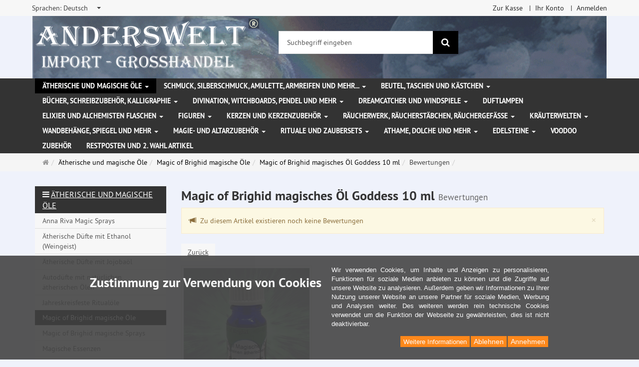

--- FILE ---
content_type: text/html; charset=utf-8
request_url: https://www.anderswelt-import.eu/de/reviews/show?info=5840
body_size: 13302
content:
<!DOCTYPE html>
<html lang="de">
<head>
<meta http-equiv="Content-Type" content="text/html; charset=utf-8" />
<base href="https://www.anderswelt-import.eu/" />
<title>Anderswelt-Import Großhandel für Spiritualität, Esoterik, Lifestyle, Fantasy</title>
<link rel="canonical" href="https://www.anderswelt-import.eu/de/aetherische-magische-oele/magic-of-brighid-magische-oele/magic-of-brighid-magisches-oel-goddess-10-ml.html" />
<meta name="robots" content="index,follow" />
<meta name="company" content="Anderswelt-Import Großhandel für spirituelle Produkte" />
<meta name="publisher" content="Anderswelt-Import" />
<meta name="description" content="Grosshandel für Raeucherwerk, Raeucherstaebchen, Schmuck, Ritualbedarf, Kerzen, aetherische oele, Kristallkugel, Notizbuecher, Buch der Schatten" />
<meta name="keywords" content="Raeucherwerk,Raeucherstäbchen,Schmuck,Ritualbedarf,Fantasyartikel,aetherische oele,Glaskugeln,Notizbuecher,Buch der Schatten,Witchboards,Kerzen,Figurenkerzen,Glaskerzen,Pendel," />
<meta name="generator" content="xt:Commerce 6.6.11" />
<meta name="msvalidate.01" content="1DF763421CA4DED36CA72A936D96547F" />
<script>(function(w,d,t,r,u){var f,n,i;w[u]=w[u]||[],f=function(){var o={ti:"283013059", enableAutoSpaTracking: true};o.q=w[u],w[u]=new UET(o),w[u].push("pageLoad")},n=d.createElement(t),n.src=r,n.async=1,n.onload=n.onreadystatechange=function(){var s=this.readyState;s&&s!=="loaded"&&s!=="complete"||(f(),n.onload=n.onreadystatechange=null)},i=d.getElementsByTagName(t)[0],i.parentNode.insertBefore(n,i)})(window,document,"script","//bat.bing.com/bat.js","uetq");</script>
        <link href="https://cdn.jsdelivr.net/npm/froala-editor@latest/css/froala_editor.pkgd.min.css" rel="stylesheet" type="text/css" />
        
<meta http-equiv="X-UA-Compatible" content="IE=edge" />
<meta name="viewport" content="width=device-width, initial-scale=1, maximum-scale=6, user-scalable=1">

<link rel="preload" href="templates/xt_responsive/fonts/PT-Sans/ptsans_regular/PTS55F-webfont.woff" as="font" type="font/woff" crossorigin>
<link rel="preload" href="templates/xt_responsive/fonts/PT-Sans/ptsans_bold/PTS75F-webfont.woff" as="font" type="font/woff" crossorigin>
<link rel="preload" href="templates/xt_responsive/components/fontawesome/fonts/fontawesome-webfont.woff2?v=4.7.0" as="font" type="font/woff2" crossorigin>
<link rel="preload" href="templates/xt_responsive/components/bootstrap/dist/fonts/glyphicons-halflings-regular.woff2" as="font" type="font/woff2" crossorigin>


<script > 

const getUrl = window.location;
const baseUri = '/';
const baseUrl = getUrl.protocol + "//" + 'www.anderswelt-import.eu/';

window.XT = {
    baseUrl: baseUrl,
    baseUri: baseUri,
    language:  'de',
        page : {
            page_name : 'reviews'
            },
        version : {
            type: 'PRO',
            version : '6.6.11'
        }
};

</script>
<script> const cookieConsentInitFunctions = []; </script>

<!-- HTML5 shiv IE8 support of HTML5 elements -->
<!--[if lt IE 9]>
<script  src="templates/xt_responsive_aw/components/html5shiv/dist/html5shiv.min.js"></script>
<![endif]-->
<link rel="stylesheet" type="text/css" href="https://www.anderswelt-import.eu/cache/style_1xt_responsive_aw_header.css?169fbd639e8effa06f5febb53a8d5bcd" />

<script type="application/ld+json">
{
    "@context": "https://schema.org/",
    "@type": "BreadcrumbList",
    "name": "Breadcrump navigation",
    "itemListElement": [
        {
            "@type": "ListItem",
            "position": 1,
            "name": "Startseite",
            "item": "https://www.anderswelt-import.eu/"
        },
        {
            "@type": "ListItem",
            "position": 2,
            "name": "\u00c4therische und magische \u00d6le",
            "item": "https://www.anderswelt-import.eu/de/aetherische-magische-oele.html"
        },
        {
            "@type": "ListItem",
            "position": 3,
            "name": "Magic of Brighid magische \u00d6le",
            "item": "https://www.anderswelt-import.eu/de/aetherische-magische-oele/magic-of-brighid-magische-oele.html"
        },
        {
            "@type": "ListItem",
            "position": 4,
            "name": "Magic of Brighid magisches \u00d6l Goddess 10 ml",
            "item": "https://www.anderswelt-import.eu/de/aetherische-magische-oele/magic-of-brighid-magische-oele/magic-of-brighid-magisches-oel-goddess-10-ml.html"
        },
        {
            "@type": "ListItem",
            "position": 5,
            "name": "Bewertungen",
            "item": "https://www.anderswelt-import.eu/de/reviews/show?info=5840"
        }
    ]
}
</script>

<meta property="og:type" content="website">
<meta property="og:url" content="https://www.anderswelt-import.eu/de/reviews/show?info=5840">
<meta property="og:title" content="Anderswelt-Import Großhandel für Spiritualität, Esoterik, Lifestyle, Fantasy">
<meta property="og:description" content="Großhandel für Spiritualität, Esoterik und Magiebedarf, Räucherwerk, Kerzen, ätherische Ole und Kunsthandwerk">
<meta property="og:image" content="https://www.anderswelt-import.eu/media/logo/logo.png">

<meta property="twitter:card" content="summary_large_image">
<meta property="twitter:url" content="https://www.anderswelt-import.eu/de/reviews/show?info=5840">
<meta property="twitter:title" content="Anderswelt-Import Großhandel für Spiritualität, Esoterik, Lifestyle, Fantasy">
<meta property="twitter:description" content="Großhandel für Spiritualität, Esoterik und Magiebedarf, Räucherwerk, Kerzen, ätherische Ole und Kunsthandwerk">
<meta property="twitter:image" content="https://www.anderswelt-import.eu/media/logo/logo.png">

<script type="application/json" fncls="fnparams-dede7cc5-15fd-4c75-a9f4-36c430ee3a99">{
            "f":"BF0FB4F675488B6723D07F14B8B78DC4",
            "s":"9SZELZXXRZVJW_home-page",
            "sandbox":false
        }</script> <noscript>
<img
src="https://c.paypal.com/v1/r/d/b/ns?f=BF0FB4F675488B6723D07F14B8B78DC4&s=9SZELZXXRZVJW_home-page&js=0&r=1" />
</noscript> <script>console.log('paypal-checkout-script-tag setting ppcp constants');

        window.paypal_checkout_constant =
            {
                BUTTON_SIZE: 37,
                BUTTON_COLOR: "black",
                BUTTON_SHAPE: "rect",
                BUTTON_TYPE_AP: "black",
                version: "4.4.1",
                language: "de_DE",
                language_short: "de",
                currency: "EUR",
                TEXT_ERROR_CONDITIONS_ACCEPTED: "Sie müssen die Allgemeinen Geschäftsbedingungen akzeptieren um die Bestellung abschließen zu können.",
                TEXT_SHIPPING_COSTS: "Versandkosten",
                WARNING_NO_SHIPPING_FOR_ZONE: "Für dieses Zielland ist kein Versand möglich.",
                PPCP_SESSION_ID: "b6324b437d0ef34eb298",
                googlePaymentsEnvironment: "PRODUCTION"
            }

        let billingContact_ap = [];
        let shippingContact_ap = [];
        let currentCountryCode_ap = "DE";
        let currentTotal_ap = 0;
        let totalLabel_ap = "Gesamtsumme";
        let subTotalLabel_ap = "Zwischensumme";

        const ppcpSetTimeout = 50;
        const ppcpMaxTimeout = 10000;
        let ppcpWaited = 0;
        async function checkPaypalScriptLoaded()
        {
            ppcpWaited += ppcpSetTimeout;
            if(ppcpWaited >= ppcpMaxTimeout)
            {
                console.warn("waited for paypal sdk " + ppcpWaited + " ms so far. ABORTING");
                return;
            }
            if (typeof window.paypal === "object")
            {
                console.info("paypal sdk loaded after " + ppcpWaited + " ms. emitting event PayPalSdkLoaded");
                const event = new Event("PayPalSdkLoaded");
                document.dispatchEvent(event);
            }
            else {
                console.debug("waiting for paypal sdk " + ppcpWaited + " ms so far");
                setTimeout(checkPaypalScriptLoaded, ppcpSetTimeout);
            }
        }

        console.log("script tag. adding DOMContentLoaded listener");
        document.addEventListener('DOMContentLoaded', function ()
        {
            console.log('paypal-checkout-script-tag  DOMContentLoaded')
            try {
                const terms_cb = document.querySelector('input[type=checkbox][name=conditions_accepted]');
                if(terms_cb)
                {
                    let div = document.createElement('div');
                    div.innerText = window.paypal_checkout_constant.TEXT_ERROR_CONDITIONS_ACCEPTED;
                    div.id = 'TEXT_ERROR_CONDITIONS_ACCEPTED';
                    div.classList.add('alert', 'alert-danger');
                    div.style.display = 'none';
                    terms_cb.closest("div").prepend(div);

                    terms_cb.addEventListener('change', (e) => {
                        if (e.currentTarget.checked) {
                            document.getElementById('TEXT_ERROR_CONDITIONS_ACCEPTED').style.display = 'none';
                        } else {
                            document.getElementById('TEXT_ERROR_CONDITIONS_ACCEPTED').style.display = 'block';
                        }
                    })
                }
                console.log("ppcp display.php DOMContentLoaded. injecting ppcp sdk script");

                const paypal_script = "https://www.paypal.com/sdk/js?client-id=AfIpG4-fRYmDwblNDPM_urDo_H8sjCo1-VTg9KidTKXGUMLux9v_5vYj7efTIS34B4ATWX8LdcQ8gAoE&commit=false&intent=capture&components=buttons%2Cfunding-eligibility%2Cmessages%2Capplepay%2Cgooglepay%2Ccard-fields&integration-date=2022-06-01&currency=EUR&locale=de_DE&debug=false&enable-funding=paylater";
                let script = document.createElement("script");
                script.setAttribute("src", paypal_script);
                script.setAttribute("data-partner-attribution-id", "xt6_Cart_PPCP_xtcommerce");
                script.setAttribute("data-client-token", "[base64]");
                script.setAttribute("data-user-id-token","");
                script.setAttribute("onload", "console.log('PayPalSdkLoaded'); let ppcplevent = new Event('PayPalSdkLoaded'); document.dispatchEvent(ppcplevent);");
                document.head.appendChild(script);

                // apple pay laden
                const apple_script = "https://applepay.cdn-apple.com/jsapi/v1/apple-pay-sdk.js";
                script = document.createElement("script");
                script.setAttribute("src", apple_script);
                document.head.appendChild(script);

                // fraudnet nachladen
                const fraudnet_script = "https://c.paypal.com/da/r/fb.js";
                script = document.createElement("script");
                script.setAttribute("src", fraudnet_script);
                document.head.appendChild(script);

                //checkPaypalScriptLoaded();
            }
            catch(e)
            {
                console.log(e);
            }
        });

        document.addEventListener('PayPalSdkLoaded', function ()
        {
            console.log("PayPalSdkLoaded. injecting googlepay sdk script");
            // google pay laden
            const google_script = "https://pay.google.com/gp/p/js/pay.js";
            script = document.createElement("script");
            script.setAttribute("src", google_script);
            script.setAttribute("async", "");
            script.setAttribute("onload", "console.log('GooglePaySdkLoaded'); let gpslevent = new Event('GooglePaySdkLoaded'); document.dispatchEvent(gpslevent);");
            document.head.appendChild(script);
        });</script><link rel="shortcut icon" href="https://www.anderswelt-import.eu/media/logo/favicon.ico" type="image/x-icon" />
<link rel="icon" href="https://www.anderswelt-import.eu/media/logo/favicon.png" type="image/png" />
<link rel="alternate" hreflang="de" href="https://www.anderswelt-import.eu/de/aetherische-magische-oele/magic-of-brighid-magische-oele/magic-of-brighid-magisches-oel-goddess-10-ml.html" />
<link rel="alternate" hreflang="es" href="https://www.anderswelt-import.eu/es/aceites-esenciales-y-mgicos/magic-of-brighid-aceites-mgicos/magic-of-brighid-aceite-mgico-goddess-10-ml.html" />
<link rel="alternate" hreflang="it" href="https://www.anderswelt-import.eu/it/olii-eterici-e-magici/magic-of-brighid-oli-magici/magic-of-brighid-olio-magia-goddess-10-ml.html" />
<link rel="alternate" hreflang="fr" href="https://www.anderswelt-import.eu/fr/huiles-essentielles-huiles-magiques-et-davantage/magic-of-brighid-huiles-magiques/magic-of-brighid-huile-magique-goddess-10-ml.html" />
<link rel="alternate" hreflang="en" href="https://www.anderswelt-import.eu/en/essential-oils-magic-oils-more/magic-of-brighid-magical-oils/magic-of-brighid-magic-oil-goddess-10-ml.html" />
<link rel="alternate" hreflang="x-default" href="https://www.anderswelt-import.eu/de/aetherische-magische-oele/magic-of-brighid-magische-oele/magic-of-brighid-magisches-oel-goddess-10-ml.html" />
</head>
<body ><div class="loader_white" id="loader_white"></div><div class="cart_ajax_box" id ="cart_ajax_box" ></div><!--[if lt IE 9]> <script type="text/javascript" src="templates/xt_responsive_aw/components/Respond/dest/respond.min.js"></script> <![endif]--><div
id="site-wrap" class="reviews-wrap subpage-wrap show-action-wrap" ><header
id="header" aria-label="Navigation"><div
class="meta-navigation"><div
class="container clearfix"><ul
class="meta list-inline pull-left hidden-xs pull-left"><li><div
class="language">
<select
aria-expanded="false" aria-haspopup="listbox" aria-label="Sprachen" id="new_lang" name="new_lang" onchange="location.href=this.options[this.selectedIndex].value" class="show-tick form-control" tabindex="0"><option
aria-label="Sprachen Deutsch" data-content='<span aria-label="Sprachen Deutsch" class="option-title">Sprachen: </span>Deutsch' value="https://www.anderswelt-import.eu/de/aetherische-magische-oele/magic-of-brighid-magische-oele/magic-of-brighid-magisches-oel-goddess-10-ml.html?language=de"  selected="selected" >Deutsch</option><option
aria-label="Sprachen English" data-content='<span aria-label="Sprachen English" class="option-title">Sprachen: </span>English' value="https://www.anderswelt-import.eu/en/essential-oils-magic-oils-more/magic-of-brighid-magical-oils/magic-of-brighid-magic-oil-goddess-10-ml.html?language=en" >English</option><option
aria-label="Sprachen French" data-content='<span aria-label="Sprachen French" class="option-title">Sprachen: </span>French' value="https://www.anderswelt-import.eu/fr/huiles-essentielles-huiles-magiques-et-davantage/magic-of-brighid-huiles-magiques/magic-of-brighid-huile-magique-goddess-10-ml.html?language=fr" >French</option><option
aria-label="Sprachen Italian" data-content='<span aria-label="Sprachen Italian" class="option-title">Sprachen: </span>Italian' value="https://www.anderswelt-import.eu/it/olii-eterici-e-magici/magic-of-brighid-oli-magici/magic-of-brighid-olio-magia-goddess-10-ml.html?language=it" >Italian</option><option
aria-label="Sprachen Español" data-content='<span aria-label="Sprachen Español" class="option-title">Sprachen: </span>Español' value="https://www.anderswelt-import.eu/es/aceites-esenciales-y-mgicos/magic-of-brighid-aceites-mgicos/magic-of-brighid-aceite-mgico-goddess-10-ml.html?language=es" >Español</option>
</select></div></li><li></li></ul><ul
class="user list-inline pull-right"><li><a
href="https://www.anderswelt-import.eu/de/checkout/shipping">Zur Kasse</a></li><li><a
href="https://www.anderswelt-import.eu/de/customer">Ihr Konto</a></li><li><a
href="https://www.anderswelt-import.eu/de/customer/login" data-toggle="modal" data-target="#loginModal" data-remote="false">Anmelden</a></li></ul></div></div><div
class="header-top"><div
class="container"><div
class="row text-center-xs"><div
class="col col-sm-4 col-md-5 col-logo"><div
class="inner branding"><p
class="logo">
<a
href="https://www.anderswelt-import.eu/" class="text-muted" title="Startseite Anderswelt-Import Großhandel für Spiritualität, Esoterik, Lifestyle, Fantasy">
<img
class="img-responsive" src="media/logo/logo.png" alt="Anderswelt-Import Großhandel für Spiritualität, Esoterik, Lifestyle, Fantasy" />
</a></p></div></div><div
class="col col-sm-4 hidden-xs"><div
class="inner top-search hidden-sm"><div
class="box-search"><form
class="search-box-form" name="search_box1" action="https://www.anderswelt-import.eu/de/search?info=5840" method="get" role="search" >
<input
type="hidden" name="page" value="search" id="page2"  />
<input
type="hidden" name="page_action" value="query" id="page_action3"  />
<input
type="hidden" name="desc" value="" id="desc4"  />
<input
type="hidden" name="sdesc" value="" id="sdesc5"  /><div
class="input-group">
<input
type="text" name="keywords" class="form-control keywords" value="" placeholder="Suchbegriff eingeben"  aria-label="Suchbegriff eingeben"/>
<span
class="input-group-btn">
<button
type="submit" class="submit-button btn btn-primary" title="Suchen" aria-label="Suchen"  data-toggle="tooltip" data-placement="auto">
<i
class="fa fa-search"></i>
<span
class="sr-only">Suchen</span>
</button>
</span></div></form></div></div></div><div
class="col col-sm-4 col-md-3 hidden-xs"><div
class="inner top-cart text-right"></div></div></div></div></div><div
class="main-navigation navbar navbar-default" role="navigation" aria-label="TEXT_MAIN_NAVIGATION"><div
class="container"><div
class="navbar-header">
<button
type="button" class="navbar-toggle" data-toggle="collapse" data-target="#header .main-navigation .navbar-collapse">
<span
class="sr-only">Navigation</span>
<span
class="burger pull-left">
<span
class="icon-bar"></span>
<span
class="icon-bar"></span>
<span
class="icon-bar"></span>
</span>
<span
class="caret pull-left"></span>
</button><div
class="navbar-search visible-float-breakpoint"><div
class="box-search"><form
class="search-box-form" name="search_box6" action="https://www.anderswelt-import.eu/de/search?info=5840" method="get" role="search" >
<input
type="hidden" name="page" value="search" id="page7"  />
<input
type="hidden" name="page_action" value="query" id="page_action8"  />
<input
type="hidden" name="desc" value="" id="desc9"  />
<input
type="hidden" name="sdesc" value="" id="sdesc10"  /><div
class="input-group">
<input
type="text" name="keywords" class="form-control keywords" value="" placeholder="Suchbegriff eingeben"  aria-label="Suchbegriff eingeben"/>
<span
class="input-group-btn">
<button
type="submit" class="submit-button btn btn-primary" title="Suchen" aria-label="Suchen"  data-toggle="tooltip" data-placement="auto">
<i
class="fa fa-search"></i>
<span
class="sr-only">Suchen</span>
</button>
</span></div></form></div></div></div><div
class="navbar-collapse collapse"><ul
class="nav navbar-nav"><li
id="cid-38" class="level-1 lang-de active current first dropdown mega-dropdown">
<a
class="dropdown-toggle" href="https://www.anderswelt-import.eu/de/aetherische-magische-oele.html" data-toggle="dropdown" data-hover="dropdown" title="TEXT_CATEGORY Ätherische und magische Öle">
Ätherische und magische Öle
<b
class="caret"></b>                    </a><ul
class="dropdown-menu"><li
class="level-2">
<a
href="https://www.anderswelt-import.eu/de/aetherische-magische-oele/anna-riva-magic-sprays.html" class="title" title="TEXT_CATEGORY ">Anna Riva Magic Sprays</a></li><li
class="level-2">
<a
href="https://www.anderswelt-import.eu/de/aetherische-magische-oele/aetherische-duefte-ethanol-weingeist.html" class="title" title="TEXT_CATEGORY ">Ätherische Düfte mit Ethanol (Weingeist)</a></li><li
class="level-2">
<a
href="https://www.anderswelt-import.eu/de/aetherische-magische-oele/aetherische-duefte-jojobaoel.html" class="title" title="TEXT_CATEGORY ">Ätherische Düfte mit Jojobaöl</a></li><li
class="level-2">
<a
href="https://www.anderswelt-import.eu/de/aetherische-magische-oele/autoduefte-natuerlichen-aetherischen-oelen.html" class="title" title="TEXT_CATEGORY ">Autodüfte mit natürlichen ätherischen Ölen</a></li><li
class="level-2">
<a
href="https://www.anderswelt-import.eu/de/aetherische-magische-oele/jahreskreisfeste-ritualoele.html" class="title" title="TEXT_CATEGORY ">Jahreskreisfeste Ritualöle</a></li><li
class="level-2">
<a
href="https://www.anderswelt-import.eu/de/aetherische-magische-oele/magic-of-brighid-magische-oele.html" class="title" title="TEXT_CATEGORY ">Magic of Brighid magische Öle</a></li><li
class="level-2">
<a
href="https://www.anderswelt-import.eu/de/aetherische-magische-oele/magic-of-brighid-magische-sprays.html" class="title" title="TEXT_CATEGORY ">Magic of Brighid magische Sprays</a></li><li
class="level-2">
<a
href="https://www.anderswelt-import.eu/de/aetherische-magische-oele/magische-essenzen.html" class="title" title="TEXT_CATEGORY ">Magische Essenzen</a></li><li
class="level-2">
<a
href="https://www.anderswelt-import.eu/de/aetherische-magische-oele/raumsprays-aetherischen-oelen.html" class="title" title="TEXT_CATEGORY ">Raumsprays mit ätherischen Ölen</a></li><li
class="level-2">
<a
href="https://www.anderswelt-import.eu/de/aetherische-magische-oele/voodoo-orisha-oele.html" class="title" title="TEXT_CATEGORY ">Voodoo Orisha Öle</a></li><li
class="level-2">
<a
href="https://www.anderswelt-import.eu/de/aetherische-magische-oele/aetherische-oele-100-naturrein.html" class="title" title="TEXT_CATEGORY ">Ätherische Öle 100% naturrein</a></li><li
class="level-2">
<a
href="https://www.anderswelt-import.eu/de/aetherische-magische-oele/anna-rivas-magische-oele.html" class="title" title="TEXT_CATEGORY ">Anna Riva`s magische Öle</a></li><li
class="level-2">
<a
href="https://www.anderswelt-import.eu/de/aetherische-magische-oele/aetherische-oele-biologischem-anbau.html" class="title" title="TEXT_CATEGORY ">Ätherische Öle aus biologischem Anbau</a></li><li
class="level-2">
<a
href="https://www.anderswelt-import.eu/de/aetherische-magische-oele/oel-mischungen.html" class="title" title="TEXT_CATEGORY ">Öl-Mischungen</a></li><li
class="level-2">
<a
href="https://www.anderswelt-import.eu/de/aetherische-magische-oele/ritualoele.html" class="title" title="TEXT_CATEGORY ">Ritualöle</a></li><li
class="level-2">
<a
href="https://www.anderswelt-import.eu/de/aetherische-magische-oele/fette-oele-basisoele.html" class="title" title="TEXT_CATEGORY ">Fette Öle - Basisöle</a></li><li
class="level-2">
<a
href="https://www.anderswelt-import.eu/de/aetherische-magische-oele/chakra-oele.html" class="title" title="TEXT_CATEGORY ">Chakra Öle</a></li><li
class="level-2">
<a
href="https://www.anderswelt-import.eu/de/aetherische-magische-oele/multi-oro-parfuem.html" class="title" title="TEXT_CATEGORY ">Multi Oro Parfüm</a></li><li
class="level-2">
<a
href="https://www.anderswelt-import.eu/de/aetherische-magische-oele/magic-sprays.html" class="title" title="TEXT_CATEGORY ">Magic Sprays</a></li><li
class="static divider hidden-float-breakpoint"></li><li
class="static">
<a
class="dropdown-header" href="https://www.anderswelt-import.eu/de/aetherische-magische-oele.html">
<i
class="fa fa-caret-right"></i>&nbsp;
Mehr Details:&nbsp;
<span
class="text-uppercase text-primary">Ätherische und magische Öle</span>
</a></li></ul></li><li
id="cid-1" class="level-1 lang-de dropdown mega-dropdown">
<a
class="dropdown-toggle" href="https://www.anderswelt-import.eu/de/schmuck-silberschmuck-amulette-armreifen-mehr.html" data-toggle="dropdown" data-hover="dropdown" title="TEXT_CATEGORY Schmuck, Silberschmuck, Amulette, Armreifen und mehr...">
Schmuck, Silberschmuck, Amulette, Armreifen und mehr...
<b
class="caret"></b>                    </a><ul
class="dropdown-menu"><li
class="level-2">
<a
href="https://www.anderswelt-import.eu/de/schmuck-silberschmuck-amulette-armreifen-mehr/gothic-schmuck.html" class="title" title="TEXT_CATEGORY ">Gothic Schmuck</a></li><li
class="level-2">
<a
href="https://www.anderswelt-import.eu/de/schmuck-silberschmuck-amulette-armreifen-mehr/lederbaender-schmuckanhaenger.html" class="title" title="TEXT_CATEGORY ">Lederbänder für Schmuckanhänger</a></li><li
class="level-2">
<a
href="https://www.anderswelt-import.eu/de/schmuck-silberschmuck-amulette-armreifen-mehr/naturschmuck-magischen-symbolen.html" class="title" title="TEXT_CATEGORY ">Naturschmuck mit magischen Symbolen</a></li><li
class="level-2">
<a
href="https://www.anderswelt-import.eu/de/schmuck-silberschmuck-amulette-armreifen-mehr/schmuck-edelstahl.html" class="title" title="TEXT_CATEGORY ">Schmuck aus Edelstahl</a></li><li
class="level-2">
<a
href="https://www.anderswelt-import.eu/de/schmuck-silberschmuck-amulette-armreifen-mehr/voodoo-schmuck.html" class="title" title="TEXT_CATEGORY ">Voodoo Schmuck</a></li><li
class="level-2">
<a
href="https://www.anderswelt-import.eu/de/schmuck-silberschmuck-amulette-armreifen-mehr/amulette-anhaenger-zinn.html" class="title" title="TEXT_CATEGORY ">Amulette und Anhänger aus Zinn</a></li><li
class="level-2">
<a
href="https://www.anderswelt-import.eu/de/schmuck-silberschmuck-amulette-armreifen-mehr/silberschmuck.html" class="title" title="TEXT_CATEGORY ">Silberschmuck</a></li><li
class="level-2">
<a
href="https://www.anderswelt-import.eu/de/schmuck-silberschmuck-amulette-armreifen-mehr/sonstiger-schmuck-patches-aufnaeher.html" class="title" title="TEXT_CATEGORY ">Sonstiger Schmuck und Patches (Aufnäher)</a></li><li
class="level-2">
<a
href="https://www.anderswelt-import.eu/de/schmuck-silberschmuck-amulette-armreifen-mehr/armreifen-armketten.html" class="title" title="TEXT_CATEGORY ">Armreifen / Armketten</a></li><li
class="level-2">
<a
href="https://www.anderswelt-import.eu/de/schmuck-silberschmuck-amulette-armreifen-mehr/guertelschnallen-lederriemen.html" class="title" title="TEXT_CATEGORY ">Gürtelschnallen und Lederriemen</a></li><li
class="static divider hidden-float-breakpoint"></li><li
class="static">
<a
class="dropdown-header" href="https://www.anderswelt-import.eu/de/schmuck-silberschmuck-amulette-armreifen-mehr.html">
<i
class="fa fa-caret-right"></i>&nbsp;
Mehr Details:&nbsp;
<span
class="text-uppercase text-primary">Schmuck, Silberschmuck, Amulette, Armreifen und mehr...</span>
</a></li></ul></li><li
id="cid-3" class="level-1 lang-de dropdown mega-dropdown">
<a
class="dropdown-toggle" href="https://www.anderswelt-import.eu/de/beutel-taschen-kaestchen.html" data-toggle="dropdown" data-hover="dropdown" title="TEXT_CATEGORY Beutel, Taschen und Kästchen">
Beutel, Taschen und Kästchen
<b
class="caret"></b>                    </a><ul
class="dropdown-menu"><li
class="level-2">
<a
href="https://www.anderswelt-import.eu/de/beutel-taschen-kaestchen/beutel-taschen.html" class="title" title="TEXT_CATEGORY ">Beutel und Taschen</a></li><li
class="level-2">
<a
href="https://www.anderswelt-import.eu/de/beutel-taschen-kaestchen/kaestchen.html" class="title" title="TEXT_CATEGORY ">Kästchen</a></li><li
class="static divider hidden-float-breakpoint"></li><li
class="static">
<a
class="dropdown-header" href="https://www.anderswelt-import.eu/de/beutel-taschen-kaestchen.html">
<i
class="fa fa-caret-right"></i>&nbsp;
Mehr Details:&nbsp;
<span
class="text-uppercase text-primary">Beutel, Taschen und Kästchen</span>
</a></li></ul></li><li
id="cid-5" class="level-1 lang-de dropdown mega-dropdown">
<a
class="dropdown-toggle" href="https://www.anderswelt-import.eu/de/buecher-schreibzubehoer-kalligraphie.html" data-toggle="dropdown" data-hover="dropdown" title="TEXT_CATEGORY Bücher, Schreibzubehör, Kalligraphie">
Bücher, Schreibzubehör, Kalligraphie
<b
class="caret"></b>                    </a><ul
class="dropdown-menu"><li
class="level-2">
<a
href="https://www.anderswelt-import.eu/de/buecher-schreibzubehoer-kalligraphie/buch-schatten-notizbuecher.html" class="title" title="TEXT_CATEGORY ">Buch der Schatten / Notizbücher</a></li><li
class="level-2">
<a
href="https://www.anderswelt-import.eu/de/buecher-schreibzubehoer-kalligraphie/buecher.html" class="title" title="TEXT_CATEGORY ">Bücher</a></li><li
class="level-2">
<a
href="https://www.anderswelt-import.eu/de/buecher-schreibzubehoer-kalligraphie/kalligraphie-schreibfedern-tinten-siegel.html" class="title" title="TEXT_CATEGORY ">Kalligraphie, Schreibfedern, Tinten und Siegel</a></li><li
class="static divider hidden-float-breakpoint"></li><li
class="static">
<a
class="dropdown-header" href="https://www.anderswelt-import.eu/de/buecher-schreibzubehoer-kalligraphie.html">
<i
class="fa fa-caret-right"></i>&nbsp;
Mehr Details:&nbsp;
<span
class="text-uppercase text-primary">Bücher, Schreibzubehör, Kalligraphie</span>
</a></li></ul></li><li
id="cid-162" class="level-1 lang-de dropdown mega-dropdown">
<a
class="dropdown-toggle" href="https://www.anderswelt-import.eu/de/divination-witchboards-pendel-mehr.html" data-toggle="dropdown" data-hover="dropdown" title="TEXT_CATEGORY Divination, Witchboards, Pendel und mehr">
Divination, Witchboards, Pendel und mehr
<b
class="caret"></b>                    </a><ul
class="dropdown-menu"><li
class="level-2">
<a
href="https://www.anderswelt-import.eu/de/divination-witchboards-pendel-mehr/witchboards.html" class="title" title="TEXT_CATEGORY ">Witchboards</a></li><li
class="level-2">
<a
href="https://www.anderswelt-import.eu/de/divination-witchboards-pendel-mehr/glaskugeln-massiv.html" class="title" title="TEXT_CATEGORY ">Glaskugeln massiv</a></li><li
class="level-2">
<a
href="https://www.anderswelt-import.eu/de/divination-witchboards-pendel-mehr/glaskugelhalter.html" class="title" title="TEXT_CATEGORY ">Glaskugelhalter</a></li><li
class="level-2">
<a
href="https://www.anderswelt-import.eu/de/divination-witchboards-pendel-mehr/wuenschelruten.html" class="title" title="TEXT_CATEGORY ">Wünschelruten</a></li><li
class="level-2">
<a
href="https://www.anderswelt-import.eu/de/divination-witchboards-pendel-mehr/pendel.html" class="title" title="TEXT_CATEGORY ">Pendel</a></li><li
class="level-2">
<a
href="https://www.anderswelt-import.eu/de/divination-witchboards-pendel-mehr/runen.html" class="title" title="TEXT_CATEGORY ">Runen</a></li><li
class="static divider hidden-float-breakpoint"></li><li
class="static">
<a
class="dropdown-header" href="https://www.anderswelt-import.eu/de/divination-witchboards-pendel-mehr.html">
<i
class="fa fa-caret-right"></i>&nbsp;
Mehr Details:&nbsp;
<span
class="text-uppercase text-primary">Divination, Witchboards, Pendel und mehr</span>
</a></li></ul></li><li
id="cid-6" class="level-1 lang-de dropdown mega-dropdown">
<a
class="dropdown-toggle" href="https://www.anderswelt-import.eu/de/dreamcatcher-windspiele.html" data-toggle="dropdown" data-hover="dropdown" title="TEXT_CATEGORY Dreamcatcher und Windspiele">
Dreamcatcher und Windspiele
<b
class="caret"></b>                    </a><ul
class="dropdown-menu"><li
class="level-2">
<a
href="https://www.anderswelt-import.eu/de/dreamcatcher-windspiele/dreamcatcher-traumfaenger.html" class="title" title="TEXT_CATEGORY ">Dreamcatcher, Traumfänger</a></li><li
class="level-2">
<a
href="https://www.anderswelt-import.eu/de/dreamcatcher-windspiele/windspiele.html" class="title" title="TEXT_CATEGORY ">Windspiele</a></li><li
class="static divider hidden-float-breakpoint"></li><li
class="static">
<a
class="dropdown-header" href="https://www.anderswelt-import.eu/de/dreamcatcher-windspiele.html">
<i
class="fa fa-caret-right"></i>&nbsp;
Mehr Details:&nbsp;
<span
class="text-uppercase text-primary">Dreamcatcher und Windspiele</span>
</a></li></ul></li><li
id="cid-7" class="level-1 lang-de">
<a
class="dropdown-toggle" href="https://www.anderswelt-import.eu/de/duftlampen.html" title="TEXT_CATEGORY Duftlampen">
Duftlampen
</a></li><li
id="cid-144" class="level-1 lang-de dropdown mega-dropdown">
<a
class="dropdown-toggle" href="https://www.anderswelt-import.eu/de/elixier-alchemisten-flaschen.html" data-toggle="dropdown" data-hover="dropdown" title="TEXT_CATEGORY Elixier und Alchemisten Flaschen">
Elixier und Alchemisten Flaschen
<b
class="caret"></b>                    </a><ul
class="dropdown-menu"><li
class="level-2">
<a
href="https://www.anderswelt-import.eu/de/elixier-alchemisten-flaschen/alchemisten-flaschen-holzgriffkorken.html" class="title" title="TEXT_CATEGORY ">Alchemisten Flaschen mit Holzgriffkorken</a></li><li
class="level-2">
<a
href="https://www.anderswelt-import.eu/de/elixier-alchemisten-flaschen/elixierflaschen.html" class="title" title="TEXT_CATEGORY ">Elixierflaschen</a></li><li
class="static divider hidden-float-breakpoint"></li><li
class="static">
<a
class="dropdown-header" href="https://www.anderswelt-import.eu/de/elixier-alchemisten-flaschen.html">
<i
class="fa fa-caret-right"></i>&nbsp;
Mehr Details:&nbsp;
<span
class="text-uppercase text-primary">Elixier und Alchemisten Flaschen</span>
</a></li></ul></li><li
id="cid-8" class="level-1 lang-de dropdown mega-dropdown">
<a
class="dropdown-toggle" href="https://www.anderswelt-import.eu/de/figuren.html" data-toggle="dropdown" data-hover="dropdown" title="TEXT_CATEGORY Figuren">
Figuren
<b
class="caret"></b>                    </a><ul
class="dropdown-menu"><li
class="level-2">
<a
href="https://www.anderswelt-import.eu/de/figuren/figuren-holz.html" class="title" title="TEXT_CATEGORY ">Figuren aus Holz</a></li><li
class="level-2">
<a
href="https://www.anderswelt-import.eu/de/figuren/figuren-kunststein.html" class="title" title="TEXT_CATEGORY ">Figuren aus Kunststein</a></li><li
class="static divider hidden-float-breakpoint"></li><li
class="static">
<a
class="dropdown-header" href="https://www.anderswelt-import.eu/de/figuren.html">
<i
class="fa fa-caret-right"></i>&nbsp;
Mehr Details:&nbsp;
<span
class="text-uppercase text-primary">Figuren</span>
</a></li></ul></li><li
id="cid-13" class="level-1 lang-de dropdown mega-dropdown">
<a
class="dropdown-toggle" href="https://www.anderswelt-import.eu/de/kerzen-kerzenzubehoer.html" data-toggle="dropdown" data-hover="dropdown" title="TEXT_CATEGORY Kerzen und Kerzenzubehör">
Kerzen und Kerzenzubehör
<b
class="caret"></b>                    </a><ul
class="dropdown-menu"><li
class="level-2">
<a
href="https://www.anderswelt-import.eu/de/kerzen-kerzenzubehoer/anderswelt-apothecary-candles.html" class="title" title="TEXT_CATEGORY ">Anderswelt Apothecary Candles</a></li><li
class="level-2">
<a
href="https://www.anderswelt-import.eu/de/kerzen-kerzenzubehoer/durchgefaerbte-kerzen-glas.html" class="title" title="TEXT_CATEGORY ">Durchgefärbte Kerzen im Glas</a></li><li
class="level-2">
<a
href="https://www.anderswelt-import.eu/de/kerzen-kerzenzubehoer/jahreskreis-kerzen-glas.html" class="title" title="TEXT_CATEGORY ">Jahreskreis Kerzen im Glas</a></li><li
class="level-2">
<a
href="https://www.anderswelt-import.eu/de/kerzen-kerzenzubehoer/magic-of-brighid-glaskerzen.html" class="title" title="TEXT_CATEGORY ">Magic of Brighid Glaskerzen</a></li><li
class="level-2">
<a
href="https://www.anderswelt-import.eu/de/kerzen-kerzenzubehoer/magic-of-brighid-glaskerzen-sets.html" class="title" title="TEXT_CATEGORY ">Magic of Brighid Glaskerzen Sets</a></li><li
class="level-2">
<a
href="https://www.anderswelt-import.eu/de/kerzen-kerzenzubehoer/voodoo-orisha-glaskerzen.html" class="title" title="TEXT_CATEGORY ">Voodoo Orisha Glaskerzen</a></li><li
class="level-2">
<a
href="https://www.anderswelt-import.eu/de/kerzen-kerzenzubehoer/durchgefaerbte-stabkerzen.html" class="title" title="TEXT_CATEGORY ">Durchgefärbte Stabkerzen</a></li><li
class="level-2">
<a
href="https://www.anderswelt-import.eu/de/kerzen-kerzenzubehoer/figurenkerzen.html" class="title" title="TEXT_CATEGORY ">Figurenkerzen</a></li><li
class="level-2">
<a
href="https://www.anderswelt-import.eu/de/kerzen-kerzenzubehoer/jumbokerzen.html" class="title" title="TEXT_CATEGORY ">Jumbokerzen</a></li><li
class="level-2">
<a
href="https://www.anderswelt-import.eu/de/kerzen-kerzenzubehoer/pyramidenkerzen.html" class="title" title="TEXT_CATEGORY ">Pyramidenkerzen</a></li><li
class="level-2">
<a
href="https://www.anderswelt-import.eu/de/kerzen-kerzenzubehoer/kerzenloescher.html" class="title" title="TEXT_CATEGORY ">Kerzenlöscher</a></li><li
class="level-2">
<a
href="https://www.anderswelt-import.eu/de/kerzen-kerzenzubehoer/kerzenstaender.html" class="title" title="TEXT_CATEGORY ">Kerzenständer</a></li><li
class="static divider hidden-float-breakpoint"></li><li
class="static">
<a
class="dropdown-header" href="https://www.anderswelt-import.eu/de/kerzen-kerzenzubehoer.html">
<i
class="fa fa-caret-right"></i>&nbsp;
Mehr Details:&nbsp;
<span
class="text-uppercase text-primary">Kerzen und Kerzenzubehör</span>
</a></li></ul></li><li
id="cid-163" class="level-1 lang-de dropdown mega-dropdown">
<a
class="dropdown-toggle" href="https://www.anderswelt-import.eu/de/raeucherwerk-raeucherstaebchen-raeuchergefaesse.html" data-toggle="dropdown" data-hover="dropdown" title="TEXT_CATEGORY Räucherwerk, Räucherstäbchen, Räuchergefäße">
Räucherwerk, Räucherstäbchen, Räuchergefäße
<b
class="caret"></b>                    </a><ul
class="dropdown-menu"><li
class="level-2">
<a
href="https://www.anderswelt-import.eu/de/raeucherwerk-raeucherstaebchen-raeuchergefaesse/natuerliche-harze-weihrauch.html" class="title" title="TEXT_CATEGORY ">Natürliche Harze ( Weihrauch )</a></li><li
class="level-2">
<a
href="https://www.anderswelt-import.eu/de/raeucherwerk-raeucherstaebchen-raeuchergefaesse/raeuchergefaesse.html" class="title" title="TEXT_CATEGORY ">Räuchergefäße</a></li><li
class="level-2">
<a
href="https://www.anderswelt-import.eu/de/raeucherwerk-raeucherstaebchen-raeuchergefaesse/hoelzer.html" class="title" title="TEXT_CATEGORY ">Hölzer</a></li><li
class="level-2">
<a
href="https://www.anderswelt-import.eu/de/raeucherwerk-raeucherstaebchen-raeuchergefaesse/raeucherstaebchenhalter.html" class="title" title="TEXT_CATEGORY ">Räucherstäbchenhalter</a></li><li
class="level-2">
<a
href="https://www.anderswelt-import.eu/de/raeucherwerk-raeucherstaebchen-raeuchergefaesse/raeuchersets.html" class="title" title="TEXT_CATEGORY ">Räuchersets</a></li><li
class="level-2">
<a
href="https://www.anderswelt-import.eu/de/raeucherwerk-raeucherstaebchen-raeuchergefaesse/raeucherstaebchen.html" class="title" title="TEXT_CATEGORY ">Räucherstäbchen</a><ul
class="hidden-xs level-3"><li
class="level-3">
<a
href="https://www.anderswelt-import.eu/de/raeucherwerk-raeucherstaebchen-raeuchergefaesse/raeucherstaebchen/agra-magic-raeucherstaebchen.html" title="TEXT_CATEGORY Agra Magic Räucherstäbchen">Agra Magic Räucherstäbchen</a></li><li
class="level-3">
<a
href="https://www.anderswelt-import.eu/de/raeucherwerk-raeucherstaebchen-raeuchergefaesse/raeucherstaebchen/arjuna-natural-flavour-raeucherstaebchen.html" title="TEXT_CATEGORY Arjuna Natural Flavour Räucherstäbchen">Arjuna Natural Flavour Räucherstäbchen</a></li><li
class="level-3">
<a
href="https://www.anderswelt-import.eu/de/raeucherwerk-raeucherstaebchen-raeuchergefaesse/raeucherstaebchen/magic-of-brighid-raeucherstaebchen.html" title="TEXT_CATEGORY Magic of Brighid Räucherstäbchen">Magic of Brighid Räucherstäbchen</a></li><li
class="level-3">
<a
href="https://www.anderswelt-import.eu/de/raeucherwerk-raeucherstaebchen-raeuchergefaesse/raeucherstaebchen/raeucherkegel.html" title="TEXT_CATEGORY Räucherkegel">Räucherkegel</a></li><li
class="level-3">
<a
href="https://www.anderswelt-import.eu/de/raeucherwerk-raeucherstaebchen-raeuchergefaesse/raeucherstaebchen/astro-raeucherstaebchen.html" title="TEXT_CATEGORY Astro Räucherstäbchen">Astro Räucherstäbchen</a></li><li
class="level-3">
<a
href="https://www.anderswelt-import.eu/de/raeucherwerk-raeucherstaebchen-raeuchergefaesse/raeucherstaebchen/nag-champa-mehr.html" title="TEXT_CATEGORY Nag Champa und mehr">Nag Champa und mehr</a></li><li
class="level-3">
<a
href="https://www.anderswelt-import.eu/de/raeucherwerk-raeucherstaebchen-raeuchergefaesse/raeucherstaebchen/raeucherstaebchen-goddess-of-fortune.html" title="TEXT_CATEGORY Räucherstäbchen Goddess of Fortune">Räucherstäbchen Goddess of Fortune</a></li><li
class="level-3">
<a
href="https://www.anderswelt-import.eu/de/raeucherwerk-raeucherstaebchen-raeuchergefaesse/raeucherstaebchen/anna-rivas-raeucherstaebchen.html" title="TEXT_CATEGORY Anna Riva&#039;s Räucherstäbchen">Anna Riva&#039;s Räucherstäbchen</a></li></ul></li><li
class="level-2">
<a
href="https://www.anderswelt-import.eu/de/raeucherwerk-raeucherstaebchen-raeuchergefaesse/raeucherwerk.html" class="title" title="TEXT_CATEGORY ">Räucherwerk</a><ul
class="hidden-xs level-3"><li
class="level-3">
<a
href="https://www.anderswelt-import.eu/de/raeucherwerk-raeucherstaebchen-raeuchergefaesse/raeucherwerk/anna-riva-raeucherungen.html" title="TEXT_CATEGORY Anna Riva Räucherungen">Anna Riva Räucherungen</a></li><li
class="level-3">
<a
href="https://www.anderswelt-import.eu/de/raeucherwerk-raeucherstaebchen-raeuchergefaesse/raeucherwerk/magic-of-brighid-magische-raeucherungen.html" title="TEXT_CATEGORY Magic of Brighid Magische Räucherungen">Magic of Brighid Magische Räucherungen</a></li><li
class="level-3">
<a
href="https://www.anderswelt-import.eu/de/raeucherwerk-raeucherstaebchen-raeuchergefaesse/raeucherwerk/magische-raeucherungen-anna-riva-oelen.html" title="TEXT_CATEGORY Magische Räucherungen mit Anna Riva Ölen">Magische Räucherungen mit Anna Riva Ölen</a></li><li
class="level-3">
<a
href="https://www.anderswelt-import.eu/de/raeucherwerk-raeucherstaebchen-raeuchergefaesse/raeucherwerk/voodoo-orisha-raeucherungen.html" title="TEXT_CATEGORY Voodoo Orisha Räucherungen">Voodoo Orisha Räucherungen</a></li><li
class="level-3">
<a
href="https://www.anderswelt-import.eu/de/raeucherwerk-raeucherstaebchen-raeuchergefaesse/raeucherwerk/farbiger-weihrauch.html" title="TEXT_CATEGORY Farbiger Weihrauch">Farbiger Weihrauch</a></li><li
class="level-3">
<a
href="https://www.anderswelt-import.eu/de/raeucherwerk-raeucherstaebchen-raeuchergefaesse/raeucherwerk/magische-raeucherungen.html" title="TEXT_CATEGORY Magische Räucherungen">Magische Räucherungen</a></li><li
class="level-3">
<a
href="https://www.anderswelt-import.eu/de/raeucherwerk-raeucherstaebchen-raeuchergefaesse/raeucherwerk/weihrauchmischungen.html" title="TEXT_CATEGORY Weihrauchmischungen">Weihrauchmischungen</a></li><li
class="level-3">
<a
href="https://www.anderswelt-import.eu/de/raeucherwerk-raeucherstaebchen-raeuchergefaesse/raeucherwerk/planeten-raeucherungen.html" title="TEXT_CATEGORY Planeten-Räucherungen">Planeten-Räucherungen</a></li><li
class="level-3">
<a
href="https://www.anderswelt-import.eu/de/raeucherwerk-raeucherstaebchen-raeuchergefaesse/raeucherwerk/chakra-raeucherungen.html" title="TEXT_CATEGORY Chakra Räucherungen">Chakra Räucherungen</a></li><li
class="level-3">
<a
href="https://www.anderswelt-import.eu/de/raeucherwerk-raeucherstaebchen-raeuchergefaesse/raeucherwerk/jahreskreisraeucherungen.html" title="TEXT_CATEGORY Jahreskreisräucherungen">Jahreskreisräucherungen</a></li><li
class="level-3">
<a
href="https://www.anderswelt-import.eu/de/raeucherwerk-raeucherstaebchen-raeuchergefaesse/raeucherwerk/griechischer-klosterweihrauch.html" title="TEXT_CATEGORY Griechischer Klosterweihrauch">Griechischer Klosterweihrauch</a></li></ul></li><li
class="level-2">
<a
href="https://www.anderswelt-import.eu/de/raeucherwerk-raeucherstaebchen-raeuchergefaesse/raeucherzubehoer.html" class="title" title="TEXT_CATEGORY ">Räucherzubehör</a></li><li
class="static divider hidden-float-breakpoint"></li><li
class="static">
<a
class="dropdown-header" href="https://www.anderswelt-import.eu/de/raeucherwerk-raeucherstaebchen-raeuchergefaesse.html">
<i
class="fa fa-caret-right"></i>&nbsp;
Mehr Details:&nbsp;
<span
class="text-uppercase text-primary">Räucherwerk, Räucherstäbchen, Räuchergefäße</span>
</a></li></ul></li><li
id="cid-165" class="level-1 lang-de dropdown mega-dropdown">
<a
class="dropdown-toggle" href="https://www.anderswelt-import.eu/de/kraeuterwelten.html" data-toggle="dropdown" data-hover="dropdown" title="TEXT_CATEGORY Kräuterwelten">
Kräuterwelten
<b
class="caret"></b>                    </a><ul
class="dropdown-menu"><li
class="level-2">
<a
href="https://www.anderswelt-import.eu/de/kraeuterwelten/raeucherpflanzen.html" class="title" title="TEXT_CATEGORY ">Räucherpflanzen</a></li><li
class="level-2">
<a
href="https://www.anderswelt-import.eu/de/kraeuterwelten/magische-pulver-pflanzen.html" class="title" title="TEXT_CATEGORY ">Magische Pulver und Pflanzen</a></li><li
class="level-2">
<a
href="https://www.anderswelt-import.eu/de/kraeuterwelten/moerser.html" class="title" title="TEXT_CATEGORY ">Mörser</a></li><li
class="static divider hidden-float-breakpoint"></li><li
class="static">
<a
class="dropdown-header" href="https://www.anderswelt-import.eu/de/kraeuterwelten.html">
<i
class="fa fa-caret-right"></i>&nbsp;
Mehr Details:&nbsp;
<span
class="text-uppercase text-primary">Kräuterwelten</span>
</a></li></ul></li><li
id="cid-164" class="level-1 lang-de dropdown mega-dropdown">
<a
class="dropdown-toggle" href="https://www.anderswelt-import.eu/de/wandbehaenge-spiegel-mehr.html" data-toggle="dropdown" data-hover="dropdown" title="TEXT_CATEGORY Wandbehänge, Spiegel und mehr">
Wandbehänge, Spiegel und mehr
<b
class="caret"></b>                    </a><ul
class="dropdown-menu"><li
class="level-2">
<a
href="https://www.anderswelt-import.eu/de/wandbehaenge-spiegel-mehr/keltische-tuecher.html" class="title" title="TEXT_CATEGORY ">Keltische Tücher</a></li><li
class="level-2">
<a
href="https://www.anderswelt-import.eu/de/wandbehaenge-spiegel-mehr/spiegel-mehr.html" class="title" title="TEXT_CATEGORY ">Spiegel und mehr</a></li><li
class="level-2">
<a
href="https://www.anderswelt-import.eu/de/wandbehaenge-spiegel-mehr/wanddekoration.html" class="title" title="TEXT_CATEGORY ">Wanddekoration</a></li><li
class="static divider hidden-float-breakpoint"></li><li
class="static">
<a
class="dropdown-header" href="https://www.anderswelt-import.eu/de/wandbehaenge-spiegel-mehr.html">
<i
class="fa fa-caret-right"></i>&nbsp;
Mehr Details:&nbsp;
<span
class="text-uppercase text-primary">Wandbehänge, Spiegel und mehr</span>
</a></li></ul></li><li
id="cid-15" class="level-1 lang-de dropdown mega-dropdown">
<a
class="dropdown-toggle" href="https://www.anderswelt-import.eu/de/magie-altarzubehoer.html" data-toggle="dropdown" data-hover="dropdown" title="TEXT_CATEGORY Magie- und Altarzubehör">
Magie- und Altarzubehör
<b
class="caret"></b>                    </a><ul
class="dropdown-menu"><li
class="level-2">
<a
href="https://www.anderswelt-import.eu/de/magie-altarzubehoer/kelche-altarkelche.html" class="title" title="TEXT_CATEGORY ">Kelche / Altarkelche</a></li><li
class="level-2">
<a
href="https://www.anderswelt-import.eu/de/magie-altarzubehoer/altarpentakel-tuecher.html" class="title" title="TEXT_CATEGORY ">Altarpentakel und Tücher</a></li><li
class="level-2">
<a
href="https://www.anderswelt-import.eu/de/magie-altarzubehoer/zauberstaebe.html" class="title" title="TEXT_CATEGORY ">Zauberstäbe</a></li><li
class="level-2">
<a
href="https://www.anderswelt-import.eu/de/magie-altarzubehoer/schamanenstaebe.html" class="title" title="TEXT_CATEGORY ">Schamanenstäbe</a></li><li
class="level-2">
<a
href="https://www.anderswelt-import.eu/de/magie-altarzubehoer/ritualkleidung.html" class="title" title="TEXT_CATEGORY ">Ritualkleidung</a></li><li
class="level-2">
<a
href="https://www.anderswelt-import.eu/de/magie-altarzubehoer/sonstiges-altarzubehoer.html" class="title" title="TEXT_CATEGORY ">Sonstiges Altarzubehör</a></li><li
class="level-2">
<a
href="https://www.anderswelt-import.eu/de/magie-altarzubehoer/musikinstrumente.html" class="title" title="TEXT_CATEGORY ">Musikinstrumente</a></li><li
class="static divider hidden-float-breakpoint"></li><li
class="static">
<a
class="dropdown-header" href="https://www.anderswelt-import.eu/de/magie-altarzubehoer.html">
<i
class="fa fa-caret-right"></i>&nbsp;
Mehr Details:&nbsp;
<span
class="text-uppercase text-primary">Magie- und Altarzubehör</span>
</a></li></ul></li><li
id="cid-124" class="level-1 lang-de dropdown mega-dropdown">
<a
class="dropdown-toggle" href="https://www.anderswelt-import.eu/de/rituale-zaubersets.html" data-toggle="dropdown" data-hover="dropdown" title="TEXT_CATEGORY Rituale und Zaubersets">
Rituale und Zaubersets
<b
class="caret"></b>                    </a><ul
class="dropdown-menu"><li
class="level-2">
<a
href="https://www.anderswelt-import.eu/de/rituale-zaubersets/kleiner-kerzenzauber.html" class="title" title="TEXT_CATEGORY ">Kleiner Kerzenzauber</a></li><li
class="level-2">
<a
href="https://www.anderswelt-import.eu/de/rituale-zaubersets/mojo-bags-mojo-beutel.html" class="title" title="TEXT_CATEGORY ">Mojo Bags (Mojo Beutel)</a></li><li
class="level-2">
<a
href="https://www.anderswelt-import.eu/de/rituale-zaubersets/ritualset-kaestchen.html" class="title" title="TEXT_CATEGORY ">Ritualset im Kästchen</a></li><li
class="static divider hidden-float-breakpoint"></li><li
class="static">
<a
class="dropdown-header" href="https://www.anderswelt-import.eu/de/rituale-zaubersets.html">
<i
class="fa fa-caret-right"></i>&nbsp;
Mehr Details:&nbsp;
<span
class="text-uppercase text-primary">Rituale und Zaubersets</span>
</a></li></ul></li><li
id="cid-31" class="level-1 lang-de dropdown mega-dropdown">
<a
class="dropdown-toggle" href="https://www.anderswelt-import.eu/de/athame-dolche-mehr.html" data-toggle="dropdown" data-hover="dropdown" title="TEXT_CATEGORY Athame, Dolche und mehr">
Athame, Dolche und mehr
<b
class="caret"></b>                    </a><ul
class="dropdown-menu"><li
class="level-2">
<a
href="https://www.anderswelt-import.eu/de/athame-dolche-mehr/dolche-athame.html" class="title" title="TEXT_CATEGORY ">Dolche ( Athame )</a></li><li
class="level-2">
<a
href="https://www.anderswelt-import.eu/de/athame-dolche-mehr/besteck-trinkhoerner-mehr.html" class="title" title="TEXT_CATEGORY ">Besteck, Trinkhörner und mehr</a></li><li
class="static divider hidden-float-breakpoint"></li><li
class="static">
<a
class="dropdown-header" href="https://www.anderswelt-import.eu/de/athame-dolche-mehr.html">
<i
class="fa fa-caret-right"></i>&nbsp;
Mehr Details:&nbsp;
<span
class="text-uppercase text-primary">Athame, Dolche und mehr</span>
</a></li></ul></li><li
id="cid-120" class="level-1 lang-de dropdown mega-dropdown">
<a
class="dropdown-toggle" href="https://www.anderswelt-import.eu/de/edelsteine.html" data-toggle="dropdown" data-hover="dropdown" title="TEXT_CATEGORY Edelsteine">
Edelsteine
<b
class="caret"></b>                    </a><ul
class="dropdown-menu"><li
class="level-2">
<a
href="https://www.anderswelt-import.eu/de/edelsteine/trommelsteine.html" class="title" title="TEXT_CATEGORY ">Trommelsteine</a></li><li
class="level-2">
<a
href="https://www.anderswelt-import.eu/de/edelsteine/astro-glueckssteine.html" class="title" title="TEXT_CATEGORY ">Astro Glückssteine</a></li><li
class="level-2">
<a
href="https://www.anderswelt-import.eu/de/edelsteine/ladesteine-loadstones.html" class="title" title="TEXT_CATEGORY ">Ladesteine (Loadstones)</a></li><li
class="static divider hidden-float-breakpoint"></li><li
class="static">
<a
class="dropdown-header" href="https://www.anderswelt-import.eu/de/edelsteine.html">
<i
class="fa fa-caret-right"></i>&nbsp;
Mehr Details:&nbsp;
<span
class="text-uppercase text-primary">Edelsteine</span>
</a></li></ul></li><li
id="cid-32" class="level-1 lang-de">
<a
class="dropdown-toggle" href="https://www.anderswelt-import.eu/de/voodoo.html" title="TEXT_CATEGORY Voodoo">
Voodoo
</a></li><li
id="cid-37" class="level-1 lang-de">
<a
class="dropdown-toggle" href="https://www.anderswelt-import.eu/de/zubehoer.html" title="TEXT_CATEGORY Zubehör">
Zubehör
</a></li><li
id="cid-93" class="level-1 lang-de last">
<a
class="dropdown-toggle" href="https://www.anderswelt-import.eu/de/restposten-2-wahl-artikel.html" title="TEXT_CATEGORY Restposten und 2. Wahl Artikel">
Restposten und 2. Wahl Artikel
</a></li></ul></div></div></div></header><div
class="breadcrumb-container"><div
class="container"><div
role="navigation" aria-label="TEXT_BREADCRUMB"><ul
class="breadcrumb"><li
class="home"><a
href="https://www.anderswelt-import.eu/" title="Startseite" class="text-muted"><i
class="fa fa-home"></i><span
class="sr-only">Startseite</span></a></li><li><span><a
href="https://www.anderswelt-import.eu/de/aetherische-magische-oele.html"><span>Ätherische und magische Öle</span></a></span></li><li><span><a
href="https://www.anderswelt-import.eu/de/aetherische-magische-oele/magic-of-brighid-magische-oele.html"><span>Magic of Brighid magische Öle</span></a></span></li><li><span><a
href="https://www.anderswelt-import.eu/de/aetherische-magische-oele/magic-of-brighid-magische-oele/magic-of-brighid-magisches-oel-goddess-10-ml.html"><span>Magic of Brighid magisches Öl Goddess 10 ml</span></a></span></li><li
class="active" aria-current="page">Bewertungen<li></ul></div></div></div>
<noscript><div
class="container"><div
class="alert alert-danger text-center"><p><i
class="fa fa-3x fa-exclamation-triangle"></i></p>
Um alle Funktionen dieser Website nutzen zu können,<br
/>sollten Sie <strong>JavaScript in Ihrem Browser aktivieren</strong>.</div></div>
</noscript><div
id="navContainer" class="container"><ul
class="navbar-mega hidden hidden-float-breakpoint with-backdrop-shadow"></ul></div><div
id="container" class="container"><div
id="content" class="row"><div
class="col primary col-sm-8 col-sm-push-4 col-md-9 col-md-push-3" role="main"><div
id="product" class="detail"><h1>Magic of Brighid magisches Öl Goddess 10 ml <small>Bewertungen</small></h1><div
class="alert alert-warning alert-dismissible" role="alert">
<button
type="button" class="close" data-dismiss="alert"><span
aria-hidden="true">&times;</span><span
class="sr-only">Close</span></button><p
class="item"><span
class="glyphicon glyphicon-bullhorn"></span>&nbsp;&nbsp;Zu diesem Artikel existieren noch keine Bewertungen</p></div><div
class="pinfo row"><div
class="product-images col col-sm-4"><p><a
href="https://www.anderswelt-import.eu/de/aetherische-magische-oele/magic-of-brighid-magische-oele/magic-of-brighid-magisches-oel-goddess-10-ml.html" class="btn btn-default" title="Zurück">Zurück</a></p><div
class="image product-image img-thumbnail center">
<span
class="vertical-helper image-link"><img
src="https://www.anderswelt-import.eu/media/images/info/goddess-oel_3706_1.jpg" class="productImageBorder img-responsive" alt="Magic of Brighid magisches Öl Goddess 10 ml" width="400" height="400" itemprop="image" /></span></div><div
class="product-reviews"><div
class="cursor-pointer" onclick="document.location.href='https://www.anderswelt-import.eu/de/reviews/show?info=5840'" role="link" aria-label="Alle Bewertungen"><div
class="reviews_rating_light" data-toggle="popover" data-placement="bottom" data-content="Zu diesem Artikel existieren noch keine Bewertungen">
<i></i><i></i><i></i><i></i><i></i><div
class="reviews_rating_dark" style="width:1%">
<i></i><i></i><i></i><i></i><i></i></div></div></div><div
class="clearfix"></div></div><p
class="product-model">Art.Nr. <span
class="bold">3706g</span></p></div><div
id="reviews" class="col col-sm-8"></div></div></div></div><div
class="col secondary col-sm-4 col-sm-pull-8 col-md-3 col-md-pull-9" role="navigation" aria-label="TEXT_NAVIGATION_SIDEBAR"><div
class="categories_recursive sidebar cid-38 box-categories panel panel-default text-word-wrap"><div
class="panel-heading"><p
class="panel-title text-uppercase">
<i
class="fa fa-bars" aria-hidden="true"></i>
<a
href="https://www.anderswelt-import.eu/de/aetherische-magische-oele.html">Ätherische und magische Öle</a></p></div><ul
class="nav nav-pills nav-stacked"><li
class="level-1 cid-166">
<a
href="https://www.anderswelt-import.eu/de/aetherische-magische-oele/anna-riva-magic-sprays.html"><span
class="">Anna Riva Magic Sprays</span></a></li><li
class="level-1 cid-135">
<a
href="https://www.anderswelt-import.eu/de/aetherische-magische-oele/aetherische-duefte-ethanol-weingeist.html"><span
class="">Ätherische Düfte mit Ethanol (Weingeist)</span></a></li><li
class="level-1 cid-136">
<a
href="https://www.anderswelt-import.eu/de/aetherische-magische-oele/aetherische-duefte-jojobaoel.html"><span
class="">Ätherische Düfte mit Jojobaöl</span></a></li><li
class="level-1 cid-148">
<a
href="https://www.anderswelt-import.eu/de/aetherische-magische-oele/autoduefte-natuerlichen-aetherischen-oelen.html"><span
class="">Autodüfte mit natürlichen ätherischen Ölen</span></a></li><li
class="level-1 cid-146">
<a
href="https://www.anderswelt-import.eu/de/aetherische-magische-oele/jahreskreisfeste-ritualoele.html"><span
class="">Jahreskreisfeste Ritualöle</span></a></li><li
class="level-1 cid-137 active">
<a
href="https://www.anderswelt-import.eu/de/aetherische-magische-oele/magic-of-brighid-magische-oele.html"><span
class="">Magic of Brighid magische Öle</span></a></li><li
class="level-1 cid-138">
<a
href="https://www.anderswelt-import.eu/de/aetherische-magische-oele/magic-of-brighid-magische-sprays.html"><span
class="">Magic of Brighid magische Sprays</span></a></li><li
class="level-1 cid-127">
<a
href="https://www.anderswelt-import.eu/de/aetherische-magische-oele/magische-essenzen.html"><span
class="">Magische Essenzen</span></a></li><li
class="level-1 cid-147">
<a
href="https://www.anderswelt-import.eu/de/aetherische-magische-oele/raumsprays-aetherischen-oelen.html"><span
class="">Raumsprays mit ätherischen Ölen</span></a></li><li
class="level-1 cid-153">
<a
href="https://www.anderswelt-import.eu/de/aetherische-magische-oele/voodoo-orisha-oele.html"><span
class="">Voodoo Orisha Öle</span></a></li><li
class="level-1 cid-77">
<a
href="https://www.anderswelt-import.eu/de/aetherische-magische-oele/aetherische-oele-100-naturrein.html"><span
class="">Ätherische Öle 100% naturrein</span></a></li><li
class="level-1 cid-78">
<a
href="https://www.anderswelt-import.eu/de/aetherische-magische-oele/anna-rivas-magische-oele.html"><span
class="">Anna Riva`s magische Öle</span></a></li><li
class="level-1 cid-155">
<a
href="https://www.anderswelt-import.eu/de/aetherische-magische-oele/aetherische-oele-biologischem-anbau.html"><span
class="">Ätherische Öle aus biologischem Anbau</span></a></li><li
class="level-1 cid-79">
<a
href="https://www.anderswelt-import.eu/de/aetherische-magische-oele/oel-mischungen.html"><span
class="">Öl-Mischungen</span></a></li><li
class="level-1 cid-80">
<a
href="https://www.anderswelt-import.eu/de/aetherische-magische-oele/ritualoele.html"><span
class="">Ritualöle</span></a></li><li
class="level-1 cid-92">
<a
href="https://www.anderswelt-import.eu/de/aetherische-magische-oele/fette-oele-basisoele.html"><span
class="">Fette Öle - Basisöle</span></a></li><li
class="level-1 cid-100">
<a
href="https://www.anderswelt-import.eu/de/aetherische-magische-oele/chakra-oele.html"><span
class="">Chakra Öle</span></a></li><li
class="level-1 cid-105">
<a
href="https://www.anderswelt-import.eu/de/aetherische-magische-oele/multi-oro-parfuem.html"><span
class="">Multi Oro Parfüm</span></a></li><li
class="level-1 cid-18">
<a
href="https://www.anderswelt-import.eu/de/aetherische-magische-oele/magic-sprays.html"><span
class="">Magic Sprays</span></a></li></ul></div><div
class="box-categories panel panel-default text-word-wrap"><div
class="panel-heading"><p
class="panel-title text-uppercase">
<i
class="fa fa-bars" aria-hidden="true"></i>
Blog Anderswelt-Import</p></div><ul
class="nav nav-pills nav-stacked"><li
class="level-1">
<a
href="https://www.anderswelt-import.eu/de/xt_blog/ankuendigung-preiserhoehung-unseren-kerzen.html">
<i
class="fa fa-calendar" aria-hidden="true"></i> 27.11.2025<br/>
Ankündigung einer Preiserhöhung bei unseren Kerzen</a></li><li
class="level-1">
<a
href="https://www.anderswelt-import.eu/de/xt_blog/moderate-preiserhoehungen-aufgrund-hoeherer-rohstoff-transportkosten.html">
<i
class="fa fa-calendar" aria-hidden="true"></i> 23.07.2025<br/>
Moderate Preiserhöhungen aufgrund höherer Rohstoff und Transportkosten</a></li><li
class="level-1">
<a
href="https://www.anderswelt-import.eu/de/xt_blog/endlich-lieferbar-neue-artikel.html">
<i
class="fa fa-calendar" aria-hidden="true"></i> 16.07.2024<br/>
Endlich wieder lieferbar und neue Artikel</a></li><li
class="level-1">
<a
href="https://www.anderswelt-import.eu/de/xt_blog/neue-lieferung-kerzen-eingetroffen.html">
<i
class="fa fa-calendar" aria-hidden="true"></i> 10.06.2024<br/>
Neue Lieferung Kerzen eingetroffen</a></li><li
class="level-1">
<a
href="https://www.anderswelt-import.eu/de/xt_blog/einige-anna-riva-oele-lieferbar.html">
<i
class="fa fa-calendar" aria-hidden="true"></i> 15.02.2024<br/>
Einige Anna Riva Öle wieder lieferbar</a></li><li
class="level-1"><a
href="https://www.anderswelt-import.eu/de/blog.html/feed_rss2"><i
class="fa fa-rss-square"></i> RSS2 Feed abonnieren</a></li><li
class="level-1"><a
href="https://www.anderswelt-import.eu/de/blog.html/feed_atom"><i
class="fa fa-rss-square"></i> ATOM Feed abonnieren</a></li></ul></div><div
class="sidebar-products" role="navigation" aria-label="TEXT_NAVIGATION_PRODUCTS"><div
id="box_xt_special_products" data-visible-items="1" class="products-box listing no-image-height-helper equalize-nothing panel panel-secondary switch-area"><div
class="panel-heading"><p
class="panel-title text-uppercase">
<a
href="https://www.anderswelt-import.eu/de/xt_special_products.html">
Angebote
</a></p></div><div
class="panel-body switch-items text-center product-listing"><div
class="section"><div
class="product product-0 first-product"><div
class="product-image"><p
class="image">
<a
href="https://www.anderswelt-import.eu/de/restposten-2-wahl-artikel/witchboard-angel-2-wahl-fehldruck-deutsch.html" class="vertical-helper image-link">
<img
src="https://www.anderswelt-import.eu/media/images/info/5205S.jpg" class="productImageBorder img-responsive" alt="Witchboard Angel 2. Wahl (Fehldruck) deutsch" title="Witchboard Angel 2. Wahl (Fehldruck) deutsch" width="400" height="298" />
</a></p></div><p
class="product-name h4 title"><a
href="https://www.anderswelt-import.eu/de/restposten-2-wahl-artikel/witchboard-angel-2-wahl-fehldruck-deutsch.html">Witchboard Angel 2. Wahl (Fehldruck) deutsch</a></p><div
class="product-reviews cursor-pointer" onclick="document.location.href='https://www.anderswelt-import.eu/de/reviews/show?info=543'"  data-toggle="popover" data-placement="bottom" data-content="Zu diesem Artikel existieren noch keine Bewertungen"><div
class="reviews_rating_light">
<i></i><i></i><i></i><i></i><i></i><div
class="reviews_rating_dark" style="width:1%">
<i></i><i></i><i></i><i></i><i></i></div></div></div><div
class="product-info-label pos-"></div></div></div><hr
class="seperator" /><div
class="section"><div
class="product product-1"><div
class="product-image"><p
class="image">
<a
href="https://www.anderswelt-import.eu/de/restposten-2-wahl-artikel/witchboard-celtic-schwarz-2-wahl-deutsch.html" class="vertical-helper image-link">
<img
src="https://www.anderswelt-import.eu/media/images/info/5203de-01.jpg" class="productImageBorder img-responsive" alt="Witchboard Celtic schwarz 2. Wahl, deutsch" title="Witchboard Celtic schwarz 2. Wahl, deutsch" width="400" height="400" />
</a></p></div><p
class="product-name h4 title"><a
href="https://www.anderswelt-import.eu/de/restposten-2-wahl-artikel/witchboard-celtic-schwarz-2-wahl-deutsch.html">Witchboard Celtic schwarz 2. Wahl, deutsch</a></p><div
class="product-reviews cursor-pointer" onclick="document.location.href='https://www.anderswelt-import.eu/de/reviews/show?info=742'"  data-toggle="popover" data-placement="bottom" data-content="Zu diesem Artikel existieren noch keine Bewertungen"><div
class="reviews_rating_light">
<i></i><i></i><i></i><i></i><i></i><div
class="reviews_rating_dark" style="width:1%">
<i></i><i></i><i></i><i></i><i></i></div></div></div><div
class="product-info-label pos-"></div></div></div><hr
class="seperator" /><div
class="section"><div
class="product product-2"><div
class="product-image"><p
class="image">
<a
href="https://www.anderswelt-import.eu/de/restposten-2-wahl-artikel/witchboard-gothic-bat-2-wahl-franzoesisch.html" class="vertical-helper image-link">
<img
src="https://www.anderswelt-import.eu/media/images/info/5204fr-0.jpg" class="productImageBorder img-responsive" alt="Witchboard Gothic Bat 2. Wahl, französisch" title="Witchboard Gothic Bat 2. Wahl, französisch" width="400" height="400" />
</a></p></div><p
class="product-name h4 title"><a
href="https://www.anderswelt-import.eu/de/restposten-2-wahl-artikel/witchboard-gothic-bat-2-wahl-franzoesisch.html">Witchboard Gothic Bat 2. Wahl, französisch</a></p><div
class="product-reviews cursor-pointer" onclick="document.location.href='https://www.anderswelt-import.eu/de/reviews/show?info=743'"  data-toggle="popover" data-placement="bottom" data-content="Zu diesem Artikel existieren noch keine Bewertungen"><div
class="reviews_rating_light">
<i></i><i></i><i></i><i></i><i></i><div
class="reviews_rating_dark" style="width:1%">
<i></i><i></i><i></i><i></i><i></i></div></div></div><div
class="product-info-label pos-"></div></div></div><hr
class="seperator" /><div
class="section"><div
class="product product-3"><div
class="product-image"><p
class="image">
<a
href="https://www.anderswelt-import.eu/de/restposten-2-wahl-artikel/schwarzer-spiegel-2-wahl.html" class="vertical-helper image-link">
<img
src="https://www.anderswelt-import.eu/media/images/info/5400.jpg" class="productImageBorder img-responsive" alt="Schwarzer Spiegel 2. Wahl" title="Schwarzer Spiegel 2. Wahl" width="400" height="394" />
</a></p></div><p
class="product-name h4 title"><a
href="https://www.anderswelt-import.eu/de/restposten-2-wahl-artikel/schwarzer-spiegel-2-wahl.html">Schwarzer Spiegel 2. Wahl</a></p><div
class="product-reviews cursor-pointer" onclick="document.location.href='https://www.anderswelt-import.eu/de/reviews/show?info=748'"  data-toggle="popover" data-placement="bottom" data-content="Zu diesem Artikel existieren noch keine Bewertungen"><div
class="reviews_rating_light">
<i></i><i></i><i></i><i></i><i></i><div
class="reviews_rating_dark" style="width:1%">
<i></i><i></i><i></i><i></i><i></i></div></div></div><div
class="product-info-label pos-"></div></div></div><hr
class="seperator" /><div
class="section"><div
class="product product-4 last-product"><div
class="product-image"><p
class="image">
<a
href="https://www.anderswelt-import.eu/de/restposten-2-wahl-artikel/witchboard-celtic-schwarz-2-wahl-franzoesisch.html" class="vertical-helper image-link">
<img
src="https://www.anderswelt-import.eu/media/images/info/5203fr-01.jpg" class="productImageBorder img-responsive" alt="Witchboard Celtic schwarz 2. Wahl, französisch" title="Witchboard Celtic schwarz 2. Wahl, französisch" width="400" height="400" />
</a></p></div><p
class="product-name h4 title"><a
href="https://www.anderswelt-import.eu/de/restposten-2-wahl-artikel/witchboard-celtic-schwarz-2-wahl-franzoesisch.html">Witchboard Celtic schwarz 2. Wahl, französisch</a></p><div
class="product-reviews cursor-pointer" onclick="document.location.href='https://www.anderswelt-import.eu/de/reviews/show?info=1274'"  data-toggle="popover" data-placement="bottom" data-content="Zu diesem Artikel existieren noch keine Bewertungen"><div
class="reviews_rating_light">
<i></i><i></i><i></i><i></i><i></i><div
class="reviews_rating_dark" style="width:1%">
<i></i><i></i><i></i><i></i><i></i></div></div></div><div
class="product-info-label pos-"></div></div></div></div><button
class="btn btn-block btn-default switch-button panel-footer" type="button">
<span
class="more">
<strong>+4</strong> Anzeigen
</span>
<span
class="less">
<strong>-4</strong> Anzeigen
</span>
</button></div></div></div></div></div><div
class="clearfix"></div><footer
id="footer"><div
class="container"><div
id="footer-cols"><div
class="row"><div
class="col col-sm-4"><div
class="contact"><h1>Kontakt</h1><p><a
href="https://www.anderswelt-import.eu/de/kontakt.html"><i
class="fa fa-envelope-o"></i> Kontaktformular</a></p></div></div><div
class="col col-sm-4"><div
class="info"><h2>Informationen</h2><ul><li
class="level1"><a
href="https://www.anderswelt-import.eu/de/impressum.html" >Impressum</a></li><li
class="level1"><a
href="https://www.anderswelt-import.eu/de/faq.html" >FAQ</a></li><li
class="level1"><a
href="https://www.anderswelt-import.eu/de/nachhaltigkeit.html" >Nachhaltigkeit</a></li><li
class="level1"><a
href="https://www.anderswelt-import.eu/de/unsere-agb.html"  rel="nofollow">Unsere AGB</a></li><li
class="level1"><a
href="https://www.anderswelt-import.eu/de/privatsphaere-datenschutz.html"  rel="nofollow">Privatsphäre und Datenschutz</a></li><li
class="level1"><a
href="https://www.anderswelt-import.eu/de/widerrufsrecht.html"  rel="nofollow">Widerrufsrecht</a></li><li
class="level1"><a
href="https://www.anderswelt-import.eu/de/liefer-versandkosten.html"  rel="nofollow">Liefer- und Versandkosten</a></li><li
class="level1"><a
href="https://www.anderswelt-import.eu/de/ueber-uns.html"  rel="nofollow">Über uns</a></li><li
class="level1"><a
href="https://www.anderswelt-import.eu/de/downloads.html" >Downloads</a></li><li
class="level1"><a
href="https://www.anderswelt-import.eu/de/links.html" >Links</a></li></ul></div></div><div
class="col col-sm-4"></div></div><div
class="row"><div
class="col col-sm-4"><div
class="manufacturers">
<label
for="manufacturers" class="headline">Hersteller</label>
<select
id="manufacturers" class="form-control" onchange="location.href=this.options[this.selectedIndex].value"><option
value="">Hersteller wählen</option><option
value="https://www.anderswelt-import.eu/de/anderswelt-import.html">Anderswelt-Import</option><option
value="https://www.anderswelt-import.eu/de/indio-products.html">Indio Products</option>
</select></div></div><div
class="col col-sm-4"><div
class="language">
<select
aria-expanded="false" aria-haspopup="listbox" aria-label="Sprachen" id="new_lang" name="new_lang" onchange="location.href=this.options[this.selectedIndex].value" class="show-tick form-control" tabindex="0"><option
aria-label="Sprachen Deutsch" data-content='<span aria-label="Sprachen Deutsch" class="option-title">Sprachen: </span>Deutsch' value="https://www.anderswelt-import.eu/de/aetherische-magische-oele/magic-of-brighid-magische-oele/magic-of-brighid-magisches-oel-goddess-10-ml.html?language=de"  selected="selected" >Deutsch</option><option
aria-label="Sprachen English" data-content='<span aria-label="Sprachen English" class="option-title">Sprachen: </span>English' value="https://www.anderswelt-import.eu/en/essential-oils-magic-oils-more/magic-of-brighid-magical-oils/magic-of-brighid-magic-oil-goddess-10-ml.html?language=en" >English</option><option
aria-label="Sprachen French" data-content='<span aria-label="Sprachen French" class="option-title">Sprachen: </span>French' value="https://www.anderswelt-import.eu/fr/huiles-essentielles-huiles-magiques-et-davantage/magic-of-brighid-huiles-magiques/magic-of-brighid-huile-magique-goddess-10-ml.html?language=fr" >French</option><option
aria-label="Sprachen Italian" data-content='<span aria-label="Sprachen Italian" class="option-title">Sprachen: </span>Italian' value="https://www.anderswelt-import.eu/it/olii-eterici-e-magici/magic-of-brighid-oli-magici/magic-of-brighid-olio-magia-goddess-10-ml.html?language=it" >Italian</option><option
aria-label="Sprachen Español" data-content='<span aria-label="Sprachen Español" class="option-title">Sprachen: </span>Español' value="https://www.anderswelt-import.eu/es/aceites-esenciales-y-mgicos/magic-of-brighid-aceites-mgicos/magic-of-brighid-aceite-mgico-goddess-10-ml.html?language=es" >Español</option>
</select></div></div><div
class="col col-sm-4"><div
class="payment-logos"><h3>Zahlungsweisen</h3><div
class="logos">
<img
src="https://www.anderswelt-import.eu/templates/xt_responsive_aw/img/payments/de/xt_paypal_checkout_paypal.png" alt="PayPal" title="PayPal" data-toggle="tooltip" />
<img
src="https://www.anderswelt-import.eu/templates/xt_responsive_aw/img/payments/de/xt_paypal_checkout_paylater.png" alt="Später Bezahlen" title="Später Bezahlen" data-toggle="tooltip" />
<img
src="https://www.anderswelt-import.eu/templates/xt_responsive_aw/img/payments/de/xt_prepayment.png" alt="Vorkasse" title="Vorkasse" data-toggle="tooltip" />
<img
src="https://www.anderswelt-import.eu/templates/xt_responsive_aw/img/payments/de/xt_paypal_checkout_card.png" alt="Kreditkarten" title="Kreditkarten" data-toggle="tooltip" />
<img
src="https://www.anderswelt-import.eu/templates/xt_responsive_aw/img/payments/de/xt_paypal_checkout_sepa.png" alt="Lastschrift" title="Lastschrift" data-toggle="tooltip" /></div></div></div></div></div><div
id="footer-meta" class="text-center text-muted">
 <script>document.addEventListener("DOMContentLoaded", function () {
    console.debug("setting cronjob timeout");
    setTimeout(function(){
        console.debug("calling cronjob");
        const httpRequest = new XMLHttpRequest();
        httpRequest.open("GET", "https://www.anderswelt-import.eu/cronjob.php", true);
        httpRequest.send();
   },4000);
});</script> </div></div></footer><span
id="back-to-top" role="navigation" aria-label="Back to top" class="hidden hidden-xs" onclick="window.location=/de/reviews/show?info=5840#top" rel="nofollow" tabindex="-1">
<i
class="fa fa-3x fa-arrow-circle-o-up"></i>
<span
class="sr-only">Back to Top</span>
</span><div
class="bottom-cart"></div></div><div
class="clearfix"></div><div
id="loginModal" class="modal fade" tabindex="-1" role="dialog"><div
class="modal-dialog" role="document"><div
class="modal-content"><div
class="modal-header">
<button
type="button" class="close" data-dismiss="modal">
<span
aria-hidden="true">&times;</span>
<span
class="sr-only">Close</span>
</button><p
class="h3 modal-title">Anmelden</p></div><div
class="modal-body"><div
id="box-loginbox" class="clearfix"><form
name="create_account11" action="https://www.anderswelt-import.eu/de/customer/login" method="post" >
<input
type="hidden" name="action" value="login" id="action12"  />
<input
type="hidden" name="link_target" value="index" id="link_target13"  /><div
class="form-group">
<label
for="login_email">E-Mail-Adresse*</label>
<input
type="text" id="login_email" name="email" maxlength="96"  /></div><div
class="form-group">
<label
for="login_password">Passwort*</label>
<input
type="password" id="login_password" name="password"  /><p
class="help-block"><a
href="https://www.anderswelt-import.eu/de/customer/password_reset"><i
class="fa fa-envelope"></i> Passwort vergessen?</a></p></div><p
class="required pull-left pull-none-xs">* notwendige Informationen</p><p
class="pull-right pull-none-xs">
<a
href="https://www.anderswelt-import.eu/de/customer/login?form=register" class="btn btn-default">
<span
class="hidden-xs">Ich bin ein neuer Kunde</span>
<span
class="visible-xs">Registrieren</span>
</a>
<button
type="submit" class="btn btn-success">
<i
class="fa fa-sign-in"></i>
Anmelden
</button></p></form></div></div></div></div></div><script src="https://www.anderswelt-import.eu/cache/javascript_1xt_responsive_aw_footer.js?9fbaf936a1a4f6d49ce178ff275c4562"></script>

<script>    
// returns the cookie with the given name,
// or undefined if not found
function getCookie(name) {
    let matches = document.cookie.match(new RegExp(
        "(?:^|; )" + name.replace(/([\.$?*|{}\(\)\[\]\\/\+^])/g, '\$1') + "=([^;]*)"
    ));
    return matches ? decodeURIComponent(matches[1]) : undefined;
}

function xtSetCookie(name, value, options) 
{
    if (typeof options != "object")
        options = {};
    
    let options_local = {
        path: baseUri
    };
    
    for (let attrname in options) { options_local[attrname] = options[attrname]; }
    
    if (options.expires instanceof Date) {
        options_local.expires = options.expires.toUTCString();
    }
    
    //console.log(options_local);
    
    let updatedCookie = encodeURIComponent(name) + "=" + encodeURIComponent(value);
    
    for (let optionKey in options_local) {
        updatedCookie += "; " + optionKey;
        let optionValue = options_local[optionKey];
        if (optionValue !== true) {
            updatedCookie += "=" + optionValue;
        }
    }
    
    //console.log(updatedCookie);
    
    document.cookie = updatedCookie;
}

function xtDeleteCookie(name) {
    setCookie(name, "", {
        'max-age': -1
    })
}
</script>  
    
<script>
const COOKIE_CONSENT_COOKIE_NAME = "_cookie_consent";
const cookie_settings = {
    "topics": {
        "FUNCTIONAL": {
            "allowed": true,
            "cookies": []
        },
        "PREFERENCES": {
            "allowed": false,
            "cookies": []
        },
        "ANALYTICS": {
            "allowed": false,
            "cookies": []
        },
        "ADVERTISING": {
            "allowed": false,
            "cookies": []
        },
        "TRACKING": {
            "allowed": false,
            "cookies": []
        },
        "OTHER": {
            "allowed": false,
            "cookies": []
        }
    }
};
</script>
<div
id="cookie-consent" class="coc-3" style="display:none"><div
class="coc-wrapper"><div
class="coc-title"><h2>Zustimmung zur Verwendung von Cookies</h2></div><div
class="coc-body">
Wir verwenden Cookies, um Inhalte und Anzeigen zu personalisieren, Funktionen für soziale Medien anbieten zu können und die Zugriffe auf unsere Website zu analysieren. Außerdem geben wir Informationen zu Ihrer Nutzung unserer Website an unsere Partner für soziale Medien, Werbung und Analysen weiter. Des weiteren werden rein technische Cookies verwendet um die Funktion der Webseite zu gewährleisten, dies ist nicht deaktivierbar.<br
/><span
class="coc-accept-link button" onclick='javascript:xt_cookie_consent_accept(true, 2592000, 1)'>Annehmen</span><span
class="coc-accept-link button" onclick='javascript:xt_cookie_consent_accept(false, 2592000, 1)'>Ablehnen</span><span
class="coc-more-link button"><a
href="https://www.anderswelt-import.eu/de/privatsphaere-datenschutz.html" target="_blank" class="">Weitere Informationen</a></span><div
style="clear:both"></div></div></div></div> <script>document.addEventListener("DOMContentLoaded", function () { try { xt_cookie_consent_init(3); } catch(e) { console.error(e) } } );</script> <script>document.addEventListener("DOMContentLoaded", function () { try { xt_cookie_consent_show(); } catch(e) { console.error(e) } } );</script></body>
</html>